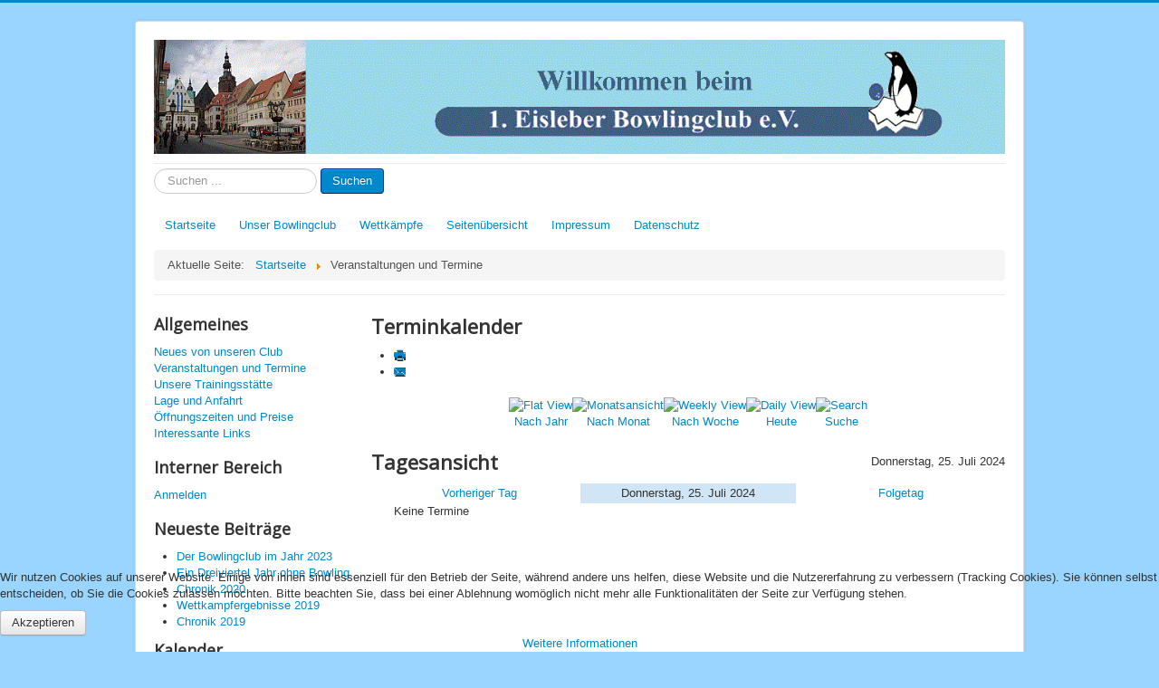

--- FILE ---
content_type: text/html; charset=utf-8
request_url: https://eisleber-bowlingclub.de/index.php/veranstaltungen-neu/Events%20nach%20Tag/2024/7/25/-
body_size: 33009
content:
<!DOCTYPE html>
<html lang="de-de" dir="ltr">
<head>
	<meta name="viewport" content="width=device-width, initial-scale=1.0" />
	<meta charset="utf-8" />
	<base href="https://eisleber-bowlingclub.de/index.php/veranstaltungen-neu/Events%20nach%20Tag/2024/7/25/-" />
	<meta name="keywords" content="Bowling, Bowlingbahn, Bowlingclub, Pins, Training, Wettkampf, " />
	<meta name="rights" content="1. Eisleber Bowlingclub e. V." />
	<meta name="robots" content="noindex,nofollow" />
	<meta name="description" content="Offizielle Homepage des 1. Eisleber Bowlingclub e. V." />
	<meta name="generator" content="Joomla! - Open Source Content Management" />
	<title>1. Eisleber Bowlingclub e. V. - Veranstaltungen und Termine</title>
	<link href="https://eisleber-bowlingclub.de/index.php?option=com_jevents&amp;task=modlatest.rss&amp;format=feed&amp;type=rss&amp;Itemid=139&amp;modid=0" rel="alternate" type="application/rss+xml" title="RSS 2.0" />
	<link href="https://eisleber-bowlingclub.de/index.php?option=com_jevents&amp;task=modlatest.rss&amp;format=feed&amp;type=atom&amp;Itemid=139&amp;modid=0" rel="alternate" type="application/atom+xml" title="Atom 1.0" />
	<link href="/templates/protostar/favicon.ico" rel="shortcut icon" type="image/vnd.microsoft.icon" />
	<link href="https://eisleber-bowlingclub.de/index.php/component/search/?Itemid=139&amp;task=day.listevents&amp;year=2024&amp;month=7&amp;day=25&amp;format=opensearch" rel="search" title="Suchen 1. Eisleber Bowlingclub e. V." type="application/opensearchdescription+xml" />
	<link href="/media/jui/css/bootstrap.min.css?6364989f5c094d2441bfcb6022608f63" rel="stylesheet" />
	<link href="/media/jui/css/bootstrap-responsive.min.css?6364989f5c094d2441bfcb6022608f63" rel="stylesheet" />
	<link href="/media/jui/css/bootstrap-extended.css?6364989f5c094d2441bfcb6022608f63" rel="stylesheet" />
	<link href="/media/com_jevents/lib_jevmodal/css/jevmodal.css" rel="stylesheet" />
	<link href="/components/com_jevents/assets/css/eventsadmin.css?v=3.6.46" rel="stylesheet" />
	<link href="/components/com_jevents/views/ext/assets/css/events_css.css?v=3.6.46" rel="stylesheet" />
	<link href="/templates/protostar/css/template.css?6364989f5c094d2441bfcb6022608f63" rel="stylesheet" />
	<link href="https://fonts.googleapis.com/css?family=Open+Sans" rel="stylesheet" />
	<link href="/components/com_jevents/views/ext/assets/css/modstyle.css?v=3.6.46" rel="stylesheet" />
	<link href="/plugins/system/cookiehint/css/style.css?6364989f5c094d2441bfcb6022608f63" rel="stylesheet" />
	<style>

	h1, h2, h3, h4, h5, h6, .site-title {
		font-family: 'Open Sans', sans-serif;
	}
	body.site {
		border-top: 3px solid #0088cc;
		background-color: #99d5ff;
	}
	a {
		color: #0088cc;
	}
	.nav-list > .active > a,
	.nav-list > .active > a:hover,
	.dropdown-menu li > a:hover,
	.dropdown-menu .active > a,
	.dropdown-menu .active > a:hover,
	.nav-pills > .active > a,
	.nav-pills > .active > a:hover,
	.btn-primary {
		background: #0088cc;
	}#redim-cookiehint-bottom {position: fixed; z-index: 99999; left: 0px; right: 0px; bottom: 0px; top: auto !important;}
	</style>
	<script type="application/json" class="joomla-script-options new">{"csrf.token":"0f1b5cf49a3acd9d73c84d7232bc4c04","system.paths":{"root":"","base":""}}</script>
	<script src="/media/system/js/core.js?6364989f5c094d2441bfcb6022608f63"></script>
	<script src="/media/jui/js/jquery.min.js?6364989f5c094d2441bfcb6022608f63"></script>
	<script src="/media/jui/js/jquery-noconflict.js?6364989f5c094d2441bfcb6022608f63"></script>
	<script src="/media/jui/js/jquery-migrate.min.js?6364989f5c094d2441bfcb6022608f63"></script>
	<script src="/components/com_jevents/assets/js/jQnc.js?v=3.6.46"></script>
	<script src="/media/jui/js/bootstrap.min.js?6364989f5c094d2441bfcb6022608f63"></script>
	<script src="/media/com_jevents/lib_jevmodal/js/jevmodal.js"></script>
	<script src="/components/com_jevents/assets/js/view_detailJQ.js?v=3.6.46"></script>
	<script src="/templates/protostar/js/template.js?6364989f5c094d2441bfcb6022608f63"></script>
	<!--[if lt IE 9]><script src="/media/jui/js/html5.js?6364989f5c094d2441bfcb6022608f63"></script><![endif]-->
	<script src="/modules/mod_jevents_cal/tmpl/default/assets/js/calnav.js?v=3.6.46"></script>
	<!--[if lt IE 9]><script src="/media/system/js/html5fallback.js?6364989f5c094d2441bfcb6022608f63"></script><![endif]-->
	<script>
function jevPopover(selector, container) {
	var uikitoptions = {"title":"","pos":"top","delay":150,"delayHide":200,"offset":20,"animation":"uk-animation-fade","duration":100,"cls":"uk-active uk-card uk-card-default uk-padding-remove  uk-background-default","clsPos":"uk-tooltip","mode":"hover,focus","container":"#jevents_body"}; 
	var bsoptions = {"animation":false,"html":true,"placement":"top","selector":false,"title":"","trigger":"hover focus","content":"","delay":{"show":150,"hide":150},"container":"#jevents_body","mouseonly":false};
	uikitoptions.container = container;
	bsoptions.container = container;
	
	if (bsoptions.mouseonly && 'ontouchstart' in document.documentElement) {
		return;
	}
	if (jQuery(selector).length){
		try {
			ys_setuppopover(selector, uikitoptions);
		}
		catch (e) {
			if ('bootstrap' != "uikit"  || typeof UIkit == 'undefined' ) {
			// Do not use this for YooTheme Pro templates otherwise you get strange behaviour!
				if (jQuery(selector).popover )
				{			
					jQuery(selector).popover(bsoptions);
				}
				else 
				{
					alert('problem with popovers!');
				}
			}
			else 
			{
				// Fall back to native uikit
				var hoveritems = document.querySelectorAll(selector);
				hoveritems.forEach(function (hoveritem) {
					var title = hoveritem.getAttribute('data-yspoptitle') || hoveritem.getAttribute('data-original-title') || hoveritem.getAttribute('title');
					var body = hoveritem.getAttribute('data-yspopcontent') || hoveritem.getAttribute('data-content') || hoveritem.getAttribute('data-bs-content') || '';
					var options = hoveritem.getAttribute('data-yspopoptions') || uikitoptions;
					if (typeof options == 'string') {
						options = JSON.parse(options);
					}
					/*
					var phtml = '<div class="uk-card uk-card-default uk-padding-remove uk-background-default" style="width:max-content;border-top-left-radius: 5px;border-top-right-radius: 5px;">' +
					(title != '' ? '<div class="uk-text-emphasis">' + title + '</div>' : '') +
					(body != '' ? '<div class="uk-card-body uk-text-secondary uk-padding-small" style="width:max-content">' + body + '</div>' : '') +
					'</div>';
					*/						
					var phtml = '' +
					(title != '' ? title.replace("jevtt_title", "uk-card-title uk-text-emphasis uk-padding-small").replace(/color:#(.*);/,'color:#$1!important;')  : '') +
					(body != '' ?  body.replace("jevtt_text", "uk-card-body uk-padding-small uk-text-secondary  uk-background-default")  : '') +
					'';
					options.title = phtml;
					
					if (hoveritem.hasAttribute('title')) {
						hoveritem.removeAttribute('title');
					}
			
					UIkit.tooltip(hoveritem, options);
				});
			}	
		}
	}
}
document.addEventListener('DOMContentLoaded', function()
{
	try {
		jevPopover('.hasjevtip', '#jevents_body');
	}
	catch (e) 
	{
	}
});
(function($) {
	if (typeof $.fn.popover == 'undefined')
	{
		// bootstrap popovers not used or loaded
		return;
	}

    var oldHide = $.fn.popover.Constructor.prototype.hide || false;

    $.fn.popover.Constructor.prototype.hide = function() {
		var bootstrap5 = false;
		var bootstrap4 = false;
		try {
	        var testClass = window.bootstrap.Tooltip || window.bootstrap.Modal;
	        var bsVersion = testClass.VERSION.substr(0,1);

		    bootstrap5 = bsVersion >= 5;
		    bootstrap4 = bsVersion >= 4 && !bootstrap5;
		} catch (e) {
		}
        var bootstrap3 = window.jQuery && (typeof jQuery().emulateTransitionEnd == 'function');
        // Bootstrap  3+         
        if (this.config || bootstrap4 || bootstrap3 || bootstrap5)
        {
            //- This is not needed for recent versions of Bootstrap 4
            /*
	        if (this.config.container == '#jevents_body' && this.config.trigger.indexOf('hover') >=0) {
	            var that = this;
	            // try again after what would have been the delay
	            setTimeout(function() {
	                return that.hide.call(that, arguments);
	            }, that.config.delay.hide);
	            return;
	        }
	        */
        }
        // Earlier Bootstraps 
        else
        {
	        if (this.options.container == '#jevents_body' && this.options.trigger.indexOf('hover') >=0  && this.tip().is(':hover')) {
	            var that = this;
	            // try again after what would have been the delay
	            setTimeout(function() {
	                try {
	                    return that.hide.call(that, arguments);
	                }
	                catch (e) 
	                {
	                }
	            }, that.options.delay.hide);
	            return;
	        }
        }
        if ( oldHide )
        {
            oldHide.call(this, arguments);
        }
    };

})(jQuery);function setupSpecificNavigation()
{
	setupMiniCalTouchInteractions(".extcal_weekdays", true);
}function setupSpecificNavigation()
{
	setupMiniCalTouchInteractions(".extcal_weekdays", true);
}
	</script>

</head>
<body class="site com_jevents view- no-layout task-day.listevents itemid-139">
	<!-- Body -->
	<div class="body" id="top">
		<div class="container">
			<!-- Header -->
			<header class="header" role="banner">
				<div class="header-inner clearfix">
					<a class="brand pull-left" href="/">
						<img src="https://eisleber-bowlingclub.de/images/banners/banner_bowling.gif" alt="1. Eisleber Bowlingclub e. V." />											</a>
					<div class="header-search pull-right">
						
					</div>
				</div>
			</header>
							<nav class="navigation" role="navigation">
					<div class="navbar pull-left">
						<a class="btn btn-navbar collapsed" data-toggle="collapse" data-target=".nav-collapse">
							<span class="element-invisible">Navigation an/aus</span>
							<span class="icon-bar"></span>
							<span class="icon-bar"></span>
							<span class="icon-bar"></span>
						</a>
					</div>
					<div class="nav-collapse">
						<div class="search">
	<form action="/index.php/veranstaltungen-neu" method="post" class="form-inline" role="search">
		<label for="mod-search-searchword93" class="element-invisible">Suchen ...</label> <input name="searchword" id="mod-search-searchword93" maxlength="200"  class="inputbox search-query input-medium" type="search" placeholder="Suchen ..." /> <button class="button btn btn-primary" onclick="this.form.searchword.focus();">Suchen</button>		<input type="hidden" name="task" value="search" />
		<input type="hidden" name="option" value="com_search" />
		<input type="hidden" name="Itemid" value="139" />
	</form>
</div>
<ul class="nav menu nav-pills mod-list">
<li class="item-101 default"><a href="/index.php" >Startseite</a></li><li class="item-103"><a href="/index.php/unser-bowlingclub" >Unser Bowlingclub</a></li><li class="item-154"><a href="/index.php/wettkaempfe" >Wettkämpfe</a></li><li class="item-142"><a href="/index.php/seitenuebersicht" >Seitenübersicht</a></li><li class="item-143"><a href="/index.php/impressum" >Impressum</a></li><li class="item-178"><a href="/index.php/datenschutz" >Datenschutz</a></li></ul>
<div aria-label="Breadcrumbs" role="navigation">
	<ul itemscope itemtype="https://schema.org/BreadcrumbList" class="breadcrumb">
					<li>
				Aktuelle Seite: &#160;
			</li>
		
						<li itemprop="itemListElement" itemscope itemtype="https://schema.org/ListItem">
											<a itemprop="item" href="/index.php" class="pathway"><span itemprop="name">Startseite</span></a>
					
											<span class="divider">
							<img src="/media/system/images/arrow.png" alt="" />						</span>
										<meta itemprop="position" content="1">
				</li>
							<li itemprop="itemListElement" itemscope itemtype="https://schema.org/ListItem" class="active">
					<span itemprop="name">
						Veranstaltungen und Termine					</span>
					<meta itemprop="position" content="2">
				</li>
				</ul>
</div>

					</div>
				</nav>
						
			<div class="row-fluid">
									<!-- Begin Sidebar -->
					<div id="sidebar" class="span3">
						<div class="sidebar-nav">
									<div class="moduletable">
							<h3>Allgemeines</h3>
						<ul class="nav menu mod-list">
<li class="item-156"><a href="/index.php/aktuelles" >Neues von unseren Club </a></li><li class="item-139 current active"><a href="/index.php/veranstaltungen-neu" >Veranstaltungen und Termine</a></li><li class="item-151"><a href="/index.php/unsere-trainingsstaette" >Unsere Trainingsstätte</a></li><li class="item-159"><a href="/index.php/lage-und-anfahrt" >Lage und Anfahrt</a></li><li class="item-152"><a href="/index.php/oeffnungszeiten-und-preise" >Öffnungszeiten und Preise</a></li><li class="item-147"><a href="/index.php/interessante-links" >Interessante Links</a></li></ul>
		</div>
			<div class="moduletable">
							<h3>Interner Bereich</h3>
						<ul class="nav menu mod-list">
<li class="item-163"><a href="/index.php/anmelden" >Anmelden</a></li></ul>
		</div>
			<div class="moduletable">
							<h3>Neueste Beiträge</h3>
						<ul class="latestnews mod-list">
	<li itemscope itemtype="https://schema.org/Article">
		<a href="/index.php/25-allgemeines/79-der-bowlingclub-im-jahr-2023" itemprop="url">
			<span itemprop="name">
				Der Bowlingclub im Jahr 2023			</span>
		</a>
	</li>
	<li itemscope itemtype="https://schema.org/Article">
		<a href="/index.php/77-ein-dreiviertel-jahr-ohne-bowling" itemprop="url">
			<span itemprop="name">
				Ein Dreiviertel Jahr ohne Bowling 			</span>
		</a>
	</li>
	<li itemscope itemtype="https://schema.org/Article">
		<a href="/index.php/vereinschronik/76-chronik-2020" itemprop="url">
			<span itemprop="name">
				Chronik 2020 			</span>
		</a>
	</li>
	<li itemscope itemtype="https://schema.org/Article">
		<a href="/index.php/2-verein/73-wettkampfergebnisse-2019" itemprop="url">
			<span itemprop="name">
				Wettkampfergebnisse 2019			</span>
		</a>
	</li>
	<li itemscope itemtype="https://schema.org/Article">
		<a href="/index.php/vereinschronik/69-chronik-2019" itemprop="url">
			<span itemprop="name">
				Chronik 2019			</span>
		</a>
	</li>
</ul>
		</div>
			<div class="moduletable">
							<h3>Kalender</h3>
						<div style="margin:0px;padding:0px;border-width:0px;"><span id='testspan97' style='display:none'></span>
<div id="extcal_minical">
	<table cellspacing="1" cellpadding="0" style="width:100%; text-align:center;border: 1px solid rgb(190, 194, 195); background-color: rgb(255, 255, 255);">
		<tr>
			<td style="vertical-align: top;">
				<table style="width:100%;" cellspacing="0" cellpadding="2" border="0" class="extcal_navbar">
					<tr>
						<td valign="middle" height="18" align="center">
							<img border="0" title="Vorheriger Monat" alt="Letzter Monat" class="mod_events_link" src="/components/com_jevents/views/ext/assets/images/mini_arrowleft.gif" onmousedown="callNavigation('https://eisleber-bowlingclub.de/index.php?option=com_jevents&amp;task=modcal.ajax&amp;day=1&amp;month=12&amp;year=2025&amp;modid=97&amp;tmpl=component');" ontouchstart="callNavigation('https://eisleber-bowlingclub.de/index.php?option=com_jevents&amp;task=modcal.ajax&amp;day=1&amp;month=12&amp;year=2025&amp;modid=97&amp;tmpl=component');" />
                		</td>
		                <td width="98%" valign="middle" nowrap="nowrap" height="18" align="center" class="extcal_month_label">
							<a href="/index.php/veranstaltungen-neu/Monatskalender/2026/1/-" style = "text-decoration:none;color:inherit;">Januar 2026</a>
		                </td>
						<td valign="middle" height="18" align="center" style="margin: 0 auto; min-width: 4px;">
		                    <img border="0" title="Nächster Monat" alt="Nächster Monat" class="mod_events_link" src="/components/com_jevents/views/ext/assets/images/mini_arrowright.gif" onmousedown="callNavigation('https://eisleber-bowlingclub.de/index.php?option=com_jevents&amp;task=modcal.ajax&amp;day=1&amp;month=2&amp;year=2026&amp;modid=97&amp;tmpl=component');"  ontouchstart="callNavigation('https://eisleber-bowlingclub.de/index.php?option=com_jevents&amp;task=modcal.ajax&amp;day=1&amp;month=2&amp;year=2026&amp;modid=97&amp;tmpl=component');"/>
                		</td>
					</tr>
				</table>				<table style="width:100%;height:auto; " class="extcal_weekdays"><tr>
<td/>
<td  class='extcal_weekdays'>Mo</td>
<td  class='extcal_weekdays'>Di</td>
<td  class='extcal_weekdays'>Mi</td>
<td  class='extcal_weekdays'>Do</td>
<td  class='extcal_weekdays'>Fr</td>
<td  class='extcal_weekdays'><span class="saturday">Sa</span></td>
<td  class='extcal_weekdays'><span class="sunday">So</span></td>
</tr>
<tr style='height:auto;'>
<td class="extcal_weekcell"><a href="/index.php/veranstaltungen-neu/Events%20nach%20Woche/2025/12/29/-"><img width='5' height='20' border='0' alt='week 1' src='/components/com_jevents/views/ext/assets/images/icon-mini-week.gif'/></a></td>
<td class='extcal_othermonth'/>
<td class='extcal_othermonth'/>
<td class='extcal_othermonth'/>
<td class='extcal_daycell'>
<a href="/index.php/veranstaltungen-neu/Events%20nach%20Tag/2026/1/1/-" class = "extcal_daylink" title = "Zum Kalender - Aktueller Tag">1</a></td>
<td class='extcal_daycell'>
<a href="/index.php/veranstaltungen-neu/Events%20nach%20Tag/2026/1/2/-" class = "extcal_daylink" title = "Zum Kalender - Aktueller Tag">2</a></td>
<td class='extcal_daycell'>
<a href="/index.php/veranstaltungen-neu/Events%20nach%20Tag/2026/1/3/-" class = "extcal_daylink" title = "Zum Kalender - Aktueller Tag">3</a></td>
<td class='extcal_sundaycell'>
<a href="/index.php/veranstaltungen-neu/Events%20nach%20Tag/2026/1/4/-" class = "extcal_sundaylink" title = "Zum Kalender - Aktueller Tag">4</a></td>
</tr>
<tr style='height:auto;'>
<td class="extcal_weekcell"><a href="/index.php/veranstaltungen-neu/Events%20nach%20Woche/2026/1/5/-"><img width='5' height='20' border='0' alt='week 2' src='/components/com_jevents/views/ext/assets/images/icon-mini-week.gif'/></a></td>
<td class='extcal_daycell'>
<a href="/index.php/veranstaltungen-neu/Events%20nach%20Tag/2026/1/5/-" class = "extcal_daylink" title = "Zum Kalender - Aktueller Tag">5</a></td>
<td class='extcal_daycell'>
<a href="/index.php/veranstaltungen-neu/Events%20nach%20Tag/2026/1/6/-" class = "extcal_daylink" title = "Zum Kalender - Aktueller Tag">6</a></td>
<td class='extcal_daycell'>
<a href="/index.php/veranstaltungen-neu/Events%20nach%20Tag/2026/1/7/-" class = "extcal_busylink" title = "Zum Kalender - Aktueller Tag">7</a></td>
<td class='extcal_daycell'>
<a href="/index.php/veranstaltungen-neu/Events%20nach%20Tag/2026/1/8/-" class = "extcal_daylink" title = "Zum Kalender - Aktueller Tag">8</a></td>
<td class='extcal_daycell'>
<a href="/index.php/veranstaltungen-neu/Events%20nach%20Tag/2026/1/9/-" class = "extcal_daylink" title = "Zum Kalender - Aktueller Tag">9</a></td>
<td class='extcal_daycell'>
<a href="/index.php/veranstaltungen-neu/Events%20nach%20Tag/2026/1/10/-" class = "extcal_daylink" title = "Zum Kalender - Aktueller Tag">10</a></td>
<td class='extcal_sundaycell'>
<a href="/index.php/veranstaltungen-neu/Events%20nach%20Tag/2026/1/11/-" class = "extcal_sundaylink" title = "Zum Kalender - Aktueller Tag">11</a></td>
</tr>
<tr style='height:auto;'>
<td class="extcal_weekcell"><a href="/index.php/veranstaltungen-neu/Events%20nach%20Woche/2026/1/12/-"><img width='5' height='20' border='0' alt='week 3' src='/components/com_jevents/views/ext/assets/images/icon-mini-week.gif'/></a></td>
<td class='extcal_daycell'>
<a href="/index.php/veranstaltungen-neu/Events%20nach%20Tag/2026/1/12/-" class = "extcal_daylink" title = "Zum Kalender - Aktueller Tag">12</a></td>
<td class='extcal_daycell'>
<a href="/index.php/veranstaltungen-neu/Events%20nach%20Tag/2026/1/13/-" class = "extcal_daylink" title = "Zum Kalender - Aktueller Tag">13</a></td>
<td class='extcal_daycell'>
<a href="/index.php/veranstaltungen-neu/Events%20nach%20Tag/2026/1/14/-" class = "extcal_daylink" title = "Zum Kalender - Aktueller Tag">14</a></td>
<td class='extcal_todaycell'>
<a href="/index.php/veranstaltungen-neu/Events%20nach%20Tag/2026/1/15/-" class = "extcal_daylink" title = "Zum Kalender - Aktueller Tag">15</a></td>
<td class='extcal_daycell'>
<a href="/index.php/veranstaltungen-neu/Events%20nach%20Tag/2026/1/16/-" class = "extcal_daylink" title = "Zum Kalender - Aktueller Tag">16</a></td>
<td class='extcal_daycell'>
<a href="/index.php/veranstaltungen-neu/Events%20nach%20Tag/2026/1/17/-" class = "extcal_daylink" title = "Zum Kalender - Aktueller Tag">17</a></td>
<td class='extcal_sundaycell'>
<a href="/index.php/veranstaltungen-neu/Events%20nach%20Tag/2026/1/18/-" class = "extcal_sundaylink" title = "Zum Kalender - Aktueller Tag">18</a></td>
</tr>
<tr style='height:auto;'>
<td class="extcal_weekcell"><a href="/index.php/veranstaltungen-neu/Events%20nach%20Woche/2026/1/19/-"><img width='5' height='20' border='0' alt='week 4' src='/components/com_jevents/views/ext/assets/images/icon-mini-week.gif'/></a></td>
<td class='extcal_daycell'>
<a href="/index.php/veranstaltungen-neu/Events%20nach%20Tag/2026/1/19/-" class = "extcal_daylink" title = "Zum Kalender - Aktueller Tag">19</a></td>
<td class='extcal_daycell'>
<a href="/index.php/veranstaltungen-neu/Events%20nach%20Tag/2026/1/20/-" class = "extcal_daylink" title = "Zum Kalender - Aktueller Tag">20</a></td>
<td class='extcal_daycell'>
<a href="/index.php/veranstaltungen-neu/Events%20nach%20Tag/2026/1/21/-" class = "extcal_daylink" title = "Zum Kalender - Aktueller Tag">21</a></td>
<td class='extcal_daycell'>
<a href="/index.php/veranstaltungen-neu/Events%20nach%20Tag/2026/1/22/-" class = "extcal_daylink" title = "Zum Kalender - Aktueller Tag">22</a></td>
<td class='extcal_daycell'>
<a href="/index.php/veranstaltungen-neu/Events%20nach%20Tag/2026/1/23/-" class = "extcal_daylink" title = "Zum Kalender - Aktueller Tag">23</a></td>
<td class='extcal_daycell'>
<a href="/index.php/veranstaltungen-neu/Events%20nach%20Tag/2026/1/24/-" class = "extcal_daylink" title = "Zum Kalender - Aktueller Tag">24</a></td>
<td class='extcal_sundaycell'>
<a href="/index.php/veranstaltungen-neu/Events%20nach%20Tag/2026/1/25/-" class = "extcal_sundaylink" title = "Zum Kalender - Aktueller Tag">25</a></td>
</tr>
<tr style='height:auto;'>
<td class="extcal_weekcell"><a href="/index.php/veranstaltungen-neu/Events%20nach%20Woche/2026/1/26/-"><img width='5' height='20' border='0' alt='week 5' src='/components/com_jevents/views/ext/assets/images/icon-mini-week.gif'/></a></td>
<td class='extcal_daycell'>
<a href="/index.php/veranstaltungen-neu/Events%20nach%20Tag/2026/1/26/-" class = "extcal_daylink" title = "Zum Kalender - Aktueller Tag">26</a></td>
<td class='extcal_daycell'>
<a href="/index.php/veranstaltungen-neu/Events%20nach%20Tag/2026/1/27/-" class = "extcal_daylink" title = "Zum Kalender - Aktueller Tag">27</a></td>
<td class='extcal_daycell'>
<a href="/index.php/veranstaltungen-neu/Events%20nach%20Tag/2026/1/28/-" class = "extcal_daylink" title = "Zum Kalender - Aktueller Tag">28</a></td>
<td class='extcal_daycell'>
<a href="/index.php/veranstaltungen-neu/Events%20nach%20Tag/2026/1/29/-" class = "extcal_daylink" title = "Zum Kalender - Aktueller Tag">29</a></td>
<td class='extcal_daycell'>
<a href="/index.php/veranstaltungen-neu/Events%20nach%20Tag/2026/1/30/-" class = "extcal_daylink" title = "Zum Kalender - Aktueller Tag">30</a></td>
<td class='extcal_daycell'>
<a href="/index.php/veranstaltungen-neu/Events%20nach%20Tag/2026/1/31/-" class = "extcal_daylink" title = "Zum Kalender - Aktueller Tag">31</a></td>
<td class='extcal_othermonth'/>
</tr>
</table>
</td></tr></table></div>
<script style='text/javascript'>xyz=1;linkprevious = 'https://eisleber-bowlingclub.de/index.php?option=com_jevents&amp;task=modcal.ajax&amp;day=1&amp;month=12&amp;year=2025&amp;modid=97&amp;tmpl=component';
linknext = 'https://eisleber-bowlingclub.de/index.php?option=com_jevents&amp;task=modcal.ajax&amp;day=1&amp;month=2&amp;year=2026&amp;modid=97&amp;tmpl=component';
zyx=1;</script></div>		</div>
			<div class="moduletable">
							<h3>Aktuelle Termine</h3>
						<div class='mod_events_latest_data'  id='mod_events_latest_99_data'><table class="mod_events_latest_table jevbootstrap" width="100%" border="0" cellspacing="0" cellpadding="0" align="center"><tr><td class="mod_events_latest_noevents">Keine Termine</td></tr>
</table>
</div>		</div>
	
						</div>
					</div>
					<!-- End Sidebar -->
								<main id="content" role="main" class="span9">
					<!-- Begin Content -->
					
						<div id="system-message-container">
			</div>
	
						<!-- Event Calendar and Lists Powered by JEvents //-->
		<div id="jevents">
	<div class="contentpaneopen jeventpage  jevbootstrap"
	     id="jevents_header">
							<h2 class="contentheading gsl-h2">Terminkalender</h2>
						<ul class="actions">
										<li class="print-icon">
							<a href="javascript:void(0);" rel="nofollow"
							   onclick="window.open('/index.php/veranstaltungen-neu/Events%20nach%20Tag/2024/7/25/-?print=1&amp;pop=1&amp;tmpl=component', 'win2', 'status=no,toolbar=no,scrollbars=yes,titlebar=no,menubar=no,resizable=yes,width=600,height=600,directories=no,location=no');"
							   title="Drucken">
								<span class="icon-print"> </span>
							</a>
						</li> 					<li class="email-icon">
						<a href="javascript:void(0);" rel="nofollow"
						   onclick="window.open('/index.php/component/mailto/?tmpl=component&amp;link=afaef4bde3c0aa27d7b16e9a650dd0296a50d3d8','emailwin','width=400,height=350,menubar=yes,resizable=yes'); return false;"
						   title="EMAIL">
							<span class="icon-envelope"> </span>
						</a>
					</li>
								</ul>
				</div>
	<div class="contentpaneopen  jeventpage  jevbootstrap" id="jevents_body">
	<div class='jev_pretoolbar'></div>		<table class="ev_navigation" bgcolor="#ffffff" border="0" cellpadding="10" cellspacing="0" width="100%">
			<tr>
				<td class="tableh1" align="center">
					<table border="0" cellpadding="0" cellspacing="0">
						<tr>
							<!-- BEGIN add_event -->
							<!--//
															//-->
							<!-- END add_event -->
															<td><img name="spacer" src="https://eisleber-bowlingclub.de/components/com_jevents/views/ext/assets/images/spacer.gif" alt="" border="0"
								         height="25" width="10"/></td>
								<td class="buttontext" align="center" nowrap="nowrap" valign="middle">
									<a href="/index.php/veranstaltungen-neu/Events%20nach%20Jahr/2024/-"
									   title="Nach Jahr" class="buttontext">
										<img src="https://eisleber-bowlingclub.de/components/com_jevents/views/ext/assets/images/icon-flyer.gif" alt="Flat View"
										     border="0"/><br/>
										Nach Jahr</a>
								</td>
																						<td><img name="spacer" src="https://eisleber-bowlingclub.de/components/com_jevents/views/ext/assets/images/spacer.gif" alt="" border="0"
								         height="25" width="10"/></td>
								<td class="buttontext" align="center" nowrap="nowrap" valign="middle">
									<a href="/index.php/veranstaltungen-neu/Monatskalender/2024/7/-"
									   title="Nach Monat" class="buttontext">
										<img src="https://eisleber-bowlingclub.de/components/com_jevents/views/ext/assets/images/icon-calendarview.gif"
										     alt="Monatsansicht" border="0"/><br/>
										Nach Monat</a>
								</td>
																						<td><img name="spacer" src="https://eisleber-bowlingclub.de/components/com_jevents/views/ext/assets/images/spacer.gif" alt="" border="0"
								         height="25" width="10"/></td>
								<td class="buttontext" align="center" nowrap="nowrap" valign="middle">
									<a href="/index.php/veranstaltungen-neu/Events%20nach%20Woche/2024/07/22/-"
									   title="Nach Woche" class="buttontext">
										<img src="https://eisleber-bowlingclub.de/components/com_jevents/views/ext/assets/images/icon-weekly.gif" alt="Weekly View"
										     border="0"/><br/>
										Nach Woche</a>
								</td>
																						<td><img name="spacer" src="https://eisleber-bowlingclub.de/components/com_jevents/views/ext/assets/images/spacer.gif" alt="" border="0"
								         height="25" width="10"/></td>
								<td class="buttontext" align="center" nowrap="nowrap" valign="middle">
									<a href="/index.php/veranstaltungen-neu/Events%20nach%20Tag/2026/1/15/-"
									   title="Heute" class="buttontext">
										<img src="https://eisleber-bowlingclub.de/components/com_jevents/views/ext/assets/images/icon-daily.gif" alt="Daily View"
										     border="0"/><br/>
										Heute</a>
								</td>
							
																																					<td><img name="spacer" src="https://eisleber-bowlingclub.de/components/com_jevents/views/ext/assets/images/spacer.gif" alt="" border="0"
								         height="25" width="10"/></td>
								<td class="buttontext" align="center" nowrap="nowrap" valign="middle">
									<a href="/index.php/veranstaltungen-neu/search_form/-"
									   title="Suche" class="buttontext">
										<img src="https://eisleber-bowlingclub.de/components/com_jevents/views/ext/assets/images/icon-search.gif" alt="Search"
										     border="0"/><br/>
										Suche</a>
								</td>
							
						</tr>
					</table>

				</td>
			</tr>
		</table>
		<table class="maintable" align="center" cellpadding="0" cellspacing="0" width="100%">
	<tr>
		<td class="tableh1" colspan="3">
			<table border="0" cellpadding="0" cellspacing="0" width="100%">
				<tr>
					<td><h2 class="gsl-h2">Tagesansicht</h2></td>
					<td class="today"
					    align="right">Donnerstag, 25. Juli 2024</td>
				</tr>
			</table>
		</td>
	</tr>
	<tr>
		<td class="previousmonth" align="center" height="22" nowrap="nowrap" valign="middle" width="33%">&nbsp;
			<!-- BEGIN previous_month_link_row -->
			<a href='/index.php/veranstaltungen-neu/Events%20nach%20Tag/2024/7/24/-' title='Vorheriger Tag' >				Vorheriger Tag</a>

			<!-- END previous_month_link_row -->
		</td>
		<td class="currentmonth" style="background-color: rgb(208, 230, 246);" align="center" height="22"
		    nowrap="nowrap" valign="middle">
			Donnerstag, 25. Juli 2024		</td>
		<td class="nextmonth" align="center" height="22" nowrap="nowrap" valign="middle" width="33%">
			<a href='/index.php/veranstaltungen-neu/Events%20nach%20Tag/2024/7/26/-' title='Folgetag' >				Folgetag</a>				</a>
		</td>
	</tr>
	<tr><td class="ev_td_right" colspan="3"><ul class="ev_ul" style="list-style: none;">
<li class='ev_td_li' style='border:0px;'>
Keine Termine</li>
</ul></td></tr>
</table>
	</div>
	</div> <!-- close #jevents //-->
	
					<div class="clearfix"></div>
					
					<!-- End Content -->
				</main>
							</div>
		</div>
	</div>
	<!-- Footer -->
	<footer class="footer" role="contentinfo">
		<div class="container">
			<hr />
			
			<p class="pull-right">
				<a href="#top" id="back-top">
					Nach oben				</a>
			</p>
			<p>
				&copy; 2026 1. Eisleber Bowlingclub e. V.			</p>
		</div>
	</footer>
	

<div id="redim-cookiehint-bottom">   <div id="redim-cookiehint">     <div class="cookiecontent">   <p>Wir nutzen Cookies auf unserer Website. Einige von ihnen sind essenziell für den Betrieb der Seite, während andere uns helfen, diese Website und die Nutzererfahrung zu verbessern (Tracking Cookies). Sie können selbst entscheiden, ob Sie die Cookies zulassen möchten. Bitte beachten Sie, dass bei einer Ablehnung womöglich nicht mehr alle Funktionalitäten der Seite zur Verfügung stehen.</p>    </div>     <div class="cookiebuttons">        <a id="cookiehintsubmit" onclick="return cookiehintsubmit(this);" href="https://eisleber-bowlingclub.de/index.php/veranstaltungen-neu/Events%20nach%20Tag/2024/7/25/-?rCH=2"         class="btn">Akzeptieren</a>          <div class="text-center" id="cookiehintinfo">                <a target="_self" href="/datenschutz">Weitere Informationen</a>                      </div>      </div>     <div class="clr"></div>   </div> </div>  <script type="text/javascript">        document.addEventListener("DOMContentLoaded", function(event) {         if (!navigator.cookieEnabled){           document.getElementById('redim-cookiehint-bottom').remove();         }       });        function cookiehintfadeOut(el) {         el.style.opacity = 1;         (function fade() {           if ((el.style.opacity -= .1) < 0) {             el.style.display = "none";           } else {             requestAnimationFrame(fade);           }         })();       }         function cookiehintsubmit(obj) {         document.cookie = 'reDimCookieHint=1; expires=Fri, 15 Jan 2027 23:59:59 GMT;57; path=/';         cookiehintfadeOut(document.getElementById('redim-cookiehint-bottom'));         return true;       }        function cookiehintsubmitno(obj) {         document.cookie = 'reDimCookieHint=-1; expires=0; path=/';         cookiehintfadeOut(document.getElementById('redim-cookiehint-bottom'));         return true;       }  </script>  
</body>
</html>
